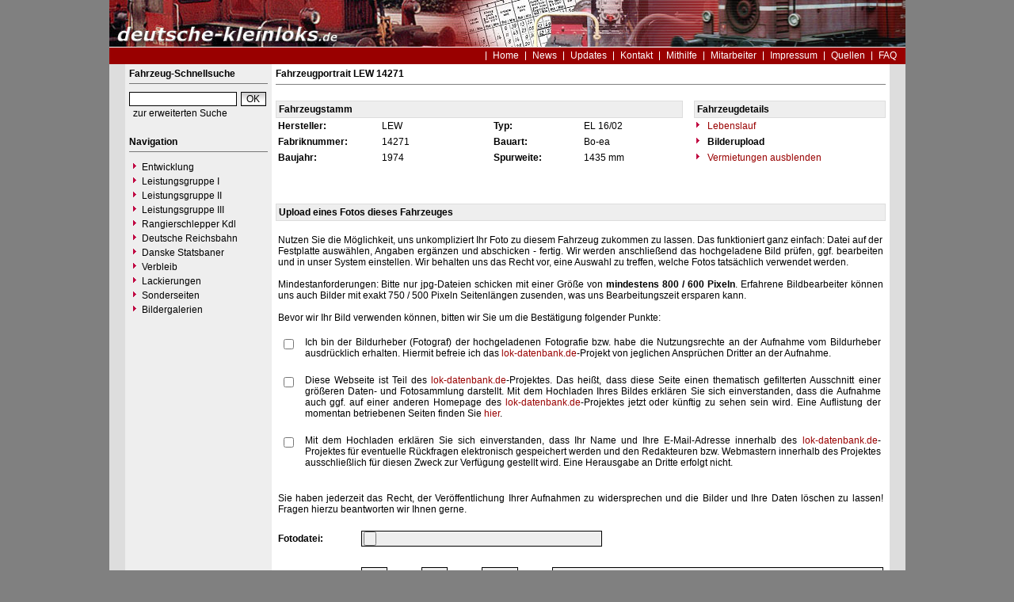

--- FILE ---
content_type: text/html
request_url: https://www.deutsche-kleinloks.de/?nav=1402333&lang=1&id=30609&action=update
body_size: 4548
content:


<!DOCTYPE html PUBLIC "-//W3C//DTD HTML 4.01 Transitional//EN"
   "http://www.w3.org/TR/html4/loose.dtd">

<html>
<head>
<title>deutsche-kleinloks.de - Übersicht Fotoupdates</title>

  <meta http-equiv="Content-Type" content="text/html; charset=UTF-8">
  <meta http-equiv="cache-control" content="no-cache">
  <meta http-equiv="pragma" content="no-cache">
  <meta http-equiv="Content-Language" content="de">
  <meta http-equiv="Content-Style-Type" content="text/css">
  <meta content="Erfahren Sie alles über die Kleinlokomotiven der Leistungsklassen I bis III." name="description">
  <meta content="Kö, Köf, Kleinlok, Rangierlok, Kö I, Kö II, Köf II, Köf III, Kdl, Shunter" name="keywords">
  <meta name="robots" content="index,follow">
  <meta content="global" name="distribution">
  <link rel="icon" href="/imgs/favicon.ico" type="image/ico">
  <link rel="alternate" type="application/rss+xml" title="Newsfeed" href="rss/rss.xml">
  <script src="https://www.google.com/recaptcha/api.js" async defer></script>
  <link href="css/default.css" type="text/css" rel="stylesheet">
  <link href="css/style.css" type="text/css" rel="stylesheet">




</head>
<body>


  <div id="framework">

  <div id="header">&nbsp;</div>

  <div id="globalnavigation">
    <div id="globalnavigationleft">
      <!--<span><a href='index.php?nav=1402333&lang=1'><img src='imgs/flag_german.png' border='0' title='Deusch' alt='Deutsch'></a></span>-->
      <!--<span><a href='index.php?nav=1402333&lang=2'><img src='imgs/flag_english.png' border='0' title='English' alt='English'></a></span>-->
    </div>
    <div id="globalnavigationright">
      <a href='index.php?nav=1000001&amp;lang=1'>Home</a><a href='index.php?nav=1000006&amp;lang=1'>News</a><a href='index.php?nav=1000007&amp;lang=1'>Updates</a><a href='index.php?nav=1401197&amp;lang=1'>Kontakt</a><a href='index.php?nav=1402151&amp;lang=1'>Mithilfe</a><a href='index.php?nav=1401196&amp;lang=1'>Mitarbeiter</a><a href='index.php?nav=1400605&amp;lang=1'>Impressum</a><a href='index.php?nav=1400606&amp;lang=1'>Quellen</a><a href='index.php?nav=1407510&amp;lang=1'>FAQ</a>    </div>
  </div>

  <div id="infoleft">
  </div>

  <div id="navigation">

    <div style="margin-left: 5px; margin-right: 5px; margin-top: 5px; margin-bottom: 20px;">
      <form action="index.php" method="get">
      <input type="hidden" name="nav" value="1406157">
      <input type="hidden" name="action" value="results">
      <input type="hidden" name="view" value="fahrzeuge">
        <div class="navtitle">Fahrzeug-Schnellsuche</div>
        <input type="text" size="16" name="object" style="width:130px; border: #000000 1px solid; font-family:Arial; font-size:12px; background-color:#FFFFFF; padding-left:2px;"><input type="submit" value="OK" style="width:32px; border: #000000 1px solid; font-family:Arial; font-size:12px; background-color:#CCCCCC; margin-left:5px; background-image:url(imgs/button.gif);">
      </form>
      <a href='index.php?nav=1406157'>zur erweiterten Suche</a>
    </div>
    
    <div style="margin-left: 5px; margin-right: 5px; margin-top: 5px; margin-bottom: 20px;">
      <div class="navtitle">Navigation</div>
      <a class="navlink" href="index.php?nav=1402052&amp;lang=1"><img src="imgs/blank.gif" border="0" width="0" height="1" alt="" title=""><img src="imgs/listenzeichen.gif" border="0" alt="" title="">Entwicklung</a><a class="navlink" href="index.php?nav=1400612&amp;lang=1"><img src="imgs/blank.gif" border="0" width="0" height="1" alt="" title=""><img src="imgs/listenzeichen.gif" border="0" alt="" title="">Leistungsgruppe I</a><a class="navlink" href="index.php?nav=1401837&amp;lang=1"><img src="imgs/blank.gif" border="0" width="0" height="1" alt="" title=""><img src="imgs/listenzeichen.gif" border="0" alt="" title="">Leistungsgruppe II</a><a class="navlink" href="index.php?nav=1400614&amp;lang=1"><img src="imgs/blank.gif" border="0" width="0" height="1" alt="" title=""><img src="imgs/listenzeichen.gif" border="0" alt="" title="">Leistungsgruppe III</a><a class="navlink" href="index.php?nav=1400082&amp;lang=1"><img src="imgs/blank.gif" border="0" width="0" height="1" alt="" title=""><img src="imgs/listenzeichen.gif" border="0" alt="" title="">Rangierschlepper Kdl</a><a class="navlink" href="index.php?nav=1410791&amp;lang=1"><img src="imgs/blank.gif" border="0" width="0" height="1" alt="" title=""><img src="imgs/listenzeichen.gif" border="0" alt="" title="">Deutsche Reichsbahn</a><a class="navlink" href="index.php?nav=1400659&amp;lang=1"><img src="imgs/blank.gif" border="0" width="0" height="1" alt="" title=""><img src="imgs/listenzeichen.gif" border="0" alt="" title="">Danske Statsbaner</a><a class="navlink" href="index.php?nav=1402053&amp;lang=1"><img src="imgs/blank.gif" border="0" width="0" height="1" alt="" title=""><img src="imgs/listenzeichen.gif" border="0" alt="" title="">Verbleib</a><a class="navlink" href="index.php?nav=1405236&amp;lang=1"><img src="imgs/blank.gif" border="0" width="0" height="1" alt="" title=""><img src="imgs/listenzeichen.gif" border="0" alt="" title="">Lackierungen</a><a class="navlink" href="index.php?nav=1400648&amp;lang=1"><img src="imgs/blank.gif" border="0" width="0" height="1" alt="" title=""><img src="imgs/listenzeichen.gif" border="0" alt="" title="">Sonderseiten</a><a class="navlink" href="index.php?nav=1410788&amp;lang=1"><img src="imgs/blank.gif" border="0" width="0" height="1" alt="" title=""><img src="imgs/listenzeichen.gif" border="0" alt="" title="">Bildergalerien</a>  </div>
  </div>

  <div id="inforight">
  </div>
 
  <div id="inhalt">
    <div id="content">
      	<b>Fahrzeugportrait LEW 14271</b><br>
    <hr size=1 noshade>
    <br>
    <table width='100%' cellspacing='0' cellpadding='3' border='0'>
      <tr>
        <td width='364' colspan='4' style='background-color:#EEEEEE; border:1px solid #DDDDDD;'>
          <b>Fahrzeugstamm</b>
        </td>
        <td width='4'>
	        &nbsp;
        </td>
        <td width='164' style='background-color:#EEEEEE; border:1px solid #DDDDDD;'>
	      <b>Fahrzeugdetails</b>
        </td>
      </tr>
      <tr>
        <td width='85'>
          <b>Hersteller:</b>
        </td>
        <td width='95'>
          LEW
        </td>
        <td width='75'>
          <b>Typ:</b>
        </td>
        <td width='85'>
          EL 16/02
        </td>
        <td width='4'>
	        &nbsp;
        </td>
        <td width='164'>
          <a href='/index.php?nav=1402333&amp;id=30609&amp;action=portrait'><img src='imgs/listenzeichen.gif' border='0'>&nbsp;Lebenslauf</a>
        </td>
      </tr>
      <tr>
        <td width='85'>
          <b>Fabriknummer:</b>
        </td>
        <td width='95'>
          14271
        </td>
        <td width='75'>
          <b>Bauart:</b>
        </td>
        <td width='85'>
          Bo-ea
        </td>
        <td width='4'>
	        &nbsp;
        </td>
        <td width='164'>
          <img src='imgs/listenzeichen.gif' border='0'>&nbsp;<b>Bilderupload</b>
        </td>
      </tr>
      <tr>
        <td width='85'>
          <b>Baujahr:</b>
        </td>
        <td width='95'>
          1974
        </td>
        <td width='75'>
          <b>Spurweite:</b>
        </td>
        <td width='85'>
          1435 mm
        </td>
        <td width='4'>
	        &nbsp;
        </td>
        <td width='164'>
<a href='/index.php?nav=1402333&amp;id=30609&amp;action=vermietung'><img src='imgs/listenzeichen.gif' border='0'>&nbsp;Vermietungen ausblenden</a>        </td>
      </tr>
      <tr>
        <td width='85'>
          &nbsp;
        </td>
        <td width='95' nowrap>
          &nbsp;
        </td>
        <td width='75'>
          &nbsp;
        </td>
        <td width='85'>
          &nbsp;
        </td>
        <td width='4'>
	        &nbsp;
        </td>
        <td width='164'>
        </td>
      </tr>
    </table>
    <br>
    <br>
    <form enctype='multipart/form-data' action='index.php' method='post'>
    <table width='100%' cellspacing='0' cellpadding='3' class='text' border='0'>
      <tr>
        <td style='background-color:#EEEEEE; border:1px solid #DDDDDD;'>
	        <b>Upload eines Fotos dieses Fahrzeuges</b>
        </td>
      </tr>
      <tr>
        <td>
          <br>
          Nutzen Sie die M&ouml;glichkeit, uns unkompliziert Ihr Foto zu diesem Fahrzeug zukommen zu lassen. Das funktioniert ganz einfach: Datei auf der Festplatte ausw&auml;hlen, Angaben erg&auml;nzen und abschicken - fertig. Wir werden anschlie&szlig;end das hochgeladene Bild pr&uuml;fen, ggf. bearbeiten und in unser System einstellen. Wir behalten uns das Recht vor, eine Auswahl zu treffen, welche Fotos tats&auml;chlich verwendet werden.
          <br>
          <br>
          Mindestanforderungen: Bitte nur jpg-Dateien schicken mit einer Gr&ouml;&szlig;e von <b>mindestens 800 / 600 Pixeln</b>. Erfahrene Bildbearbeiter k&ouml;nnen uns auch Bilder mit exakt 750 / 500 Pixeln Seitenl&auml;ngen zusenden, was uns Bearbeitungszeit ersparen kann.
          <br>
          <br>
          Bevor wir Ihr Bild verwenden k&ouml;nnen, bitten wir Sie um die Best&auml;tigung folgender Punkte:
          <br>
          <br>
          <table width='100%' cellspacing='0' cellpadding='3' class='text' border='0'>
            <tr>
              <td width='25' valign='top'>
                <input type='checkbox' name='agb1' value='x'>
              </td>
              <td>
                Ich bin der Bildurheber (Fotograf) der hochgeladenen Fotografie bzw. habe die Nutzungsrechte an der Aufnahme vom Bildurheber ausdr&uuml;cklich erhalten. Hiermit befreie ich das <a href='http://www.lok-datenbank.de' target='_blank'>lok-datenbank.de</a>-Projekt von jeglichen Anspr&uuml;chen Dritter an der Aufnahme.<br><br>
              </td>
            </tr>
            <tr>
              <td width='25' valign='top'>
                <input type='checkbox' name='agb2' value='x'>
              </td>
              <td>
                Diese Webseite ist Teil des <a href='http://www.lok-datenbank.de' target='_blank'>lok-datenbank.de</a>-Projektes. Das hei&szlig;t, dass diese Seite einen thematisch gefilterten Ausschnitt einer gr&ouml;&szlig;eren Daten- und Fotosammlung darstellt. Mit dem Hochladen Ihres Bildes erkl&auml;ren Sie sich einverstanden, dass die Aufnahme auch ggf. auf einer anderen Homepage des <a href='http://www.lok-datenbank.de' target='_blank'>lok-datenbank.de</a>-Projektes jetzt oder k&uuml;nftig zu sehen sein wird. Eine Auflistung der momentan betriebenen Seiten finden Sie <a href='http://www.lok-datenbank.de/index.php?nav=1000339&amp;lang=de' target='_blank'>hier</a>.<br><br>
              </td>
            </tr>
            <tr>
              <td width='25' valign='top'>
                <input type='checkbox' name='agb3' value='x'>
              </td>
              <td>
                Mit dem Hochladen erkl&auml;ren Sie sich einverstanden, dass Ihr Name und Ihre E-Mail-Adresse innerhalb des <a href='http://www.lok-datenbank.de' target='_blank'>lok-datenbank.de</a>-Projektes f&uuml;r eventuelle R&uuml;ckfragen elektronisch gespeichert werden und den Redakteuren bzw. Webmastern innerhalb des Projektes ausschlie&szlig;lich f&uuml;r diesen Zweck zur Verf&uuml;gung gestellt wird. Eine Herausgabe an Dritte erfolgt nicht.<br><br>
              </td>
            </tr>
          </table>
          <br>
          Sie haben jederzeit das Recht, der Ver&ouml;ffentlichung Ihrer Aufnahmen zu widersprechen und die Bilder und Ihre Daten l&ouml;schen zu lassen! Fragen hierzu beantworten wir Ihnen gerne.
        </td>
      </tr>
    </table>
    <br>
    <input type='hidden' name='max_file_size' value='10000000'>
    <input type='hidden' name='action' value='upload'>
    <input type='hidden' name='id' value='30609'>
    <input type='hidden' name='nav' value='1402333'>
    <input type='hidden' name='l' value='1'>
    <table width='100%' cellspacing='0' cellpadding='3' class='text' border='0'>
    <tr>
      <td width='100' valign='middle'><b>Fotodatei:</b>
      </td>
      <td>
        <input type='file' name='file' style='width:300px; border: #000000 1px solid; font-family:Verdana; font-size:11px; background-color:#eeeeee; padding-left:2px;'>
      </td>
    </tr>
    <tr>
      <td width='100' valign='middle'>
      </td>
      <td>
       &nbsp;
      </td>
    </tr>
    <tr>
      <td width='100' valign='middle'><b>Datum / Ort:</b>
      </td>
      <td>
        <input type='text' name='day' size='3' value='01.' style='width:27px; border: #000000 1px solid; font-family:Verdana; font-size:11px; background-color:#eeeeee; padding-left:2px;'> <input type='text' name='month' value='01.' size='3' style='width:27px; border: #000000 1px solid; font-family:Verdana; font-size:11px; background-color:#eeeeee; padding-left:2px;'> <input type='text' name='year' value='2026' size='3' style='width:40px; border: #000000 1px solid; font-family:Verdana; font-size:11px; background-color:#eeeeee; padding-left:2px;'>&nbsp;<input type='text' name='aufnahmeort' size='35'style='width:412px; border: #000000 1px solid; font-family:Verdana; font-size:11px; background-color:#eeeeee; padding-left:2px;'>
              <select name='land' style='width:120px; border: #000000 1px solid; font-family:Verdana; font-size:11px; background-color:#eeeeee; padding-left:2px;'>
              <option value=''>Land w&auml;hlen</option>
              <option value='ET'>Ägypten</option>
              <option value='AL'>Albanien</option>
              <option value='DZ'>Algerien</option>
              <option value='RA'>Argentinien</option>
              <option value='AUS'>Australien</option>
              <option value='BD'>Bangladesch</option>
              <option value='B'>Belgien</option>
              <option value='BOL'>Bolivien</option>
              <option value='BIH'>Bosnien-Herzegowina</option>
              <option value='BR'>Brasilien</option>
              <option value='BRU'>Brunei Darussalam</option>
              <option value='BG'>Bulgarien</option>
              <option value='RCH'>Chile</option>
              <option value='CN'>China</option>
              <option value='DK'>Dänemark</option>
              <option value='DDR'>DDR</option>
              <option value='D'>Deutschland</option>
              <option value='EST'>Estland</option>
              <option value='FIN'>Finnland</option>
              <option value='F'>Frankreich</option>
              <option value='G'>Gabun</option>
              <option value='GH'>Ghana</option>
              <option value='GR'>Griechenland</option>
              <option value='IND'>Indien</option>
              <option value='RI'>Indonesien</option>
              <option value='IRQ'>Irak</option>
              <option value='IR'>Iran</option>
              <option value='IRL'>Irland</option>
              <option value='IL'>Israel</option>
              <option value='I'>Italien</option>
              <option value='J'>Japan</option>
              <option value='YU'>Jugoslawien</option>
              <option value='K'>Kambodscha</option>
              <option value='CDN'>Kanada</option>
              <option value='KZ'>Kasachstan</option>
              <option value='ROK'>Korea (Republik)</option>
              <option value='XK'>Kosovo</option>
              <option value='HR'>Kroatien</option>
              <option value='C'>Kuba</option>
              <option value='LV'>Lettland</option>
              <option value='RL'>Libanon</option>
              <option value='LB'>Liberia</option>
              <option value='FL'>Liechtenstein</option>
              <option value='LT'>Litauen</option>
              <option value='L'>Luxemburg</option>
              <option value='MAL'>Malaysia</option>
              <option value='MA'>Marokko</option>
              <option value='MK'>Mazedonien</option>
              <option value='MEX'>Mexiko</option>
              <option value='MD'>Moldawien</option>
              <option value='MNE'>Montenegro</option>
              <option value='NL'>Niederlande</option>
              <option value='WAN'>Nigeria</option>
              <option value='KP'>Nordkorea</option>
              <option value='N'>Norwegen</option>
              <option value='A'>Österreich</option>
              <option value='PE'>Peru</option>
              <option value='PL'>Polen</option>
              <option value='P'>Portugal</option>
              <option value='RO'>Rumänien</option>
              <option value='RUS'>Russland</option>
              <option value='KSA'>Saudi-Arabien</option>
              <option value='S'>Schweden</option>
              <option value='CH'>Schweiz</option>
              <option value='SRB'>Serbien</option>
              <option value='SCG'>Serbien und Montenegro</option>
              <option value='SGP'>Singapur</option>
              <option value='SK'>Slowakei</option>
              <option value='SLO'>Slowenien</option>
              <option value='SU'>Sowjetunion</option>
              <option value='E'>Spanien</option>
              <option value='CL'>Sri Lanka</option>
              <option value='ZA'>Südafrika</option>
              <option value='SUD'>Sudan</option>
              <option value='SYR'>Syrien</option>
              <option value='RC'>Taiwan</option>
              <option value='T'>Thailand</option>
              <option value='RT'>Togo</option>
              <option value='CZ'>Tschechische Republik</option>
              <option value='CSSR'>Tschechoslowakei</option>
              <option value='TN'>Tunesien</option>
              <option value='TR'>Türkei</option>
              <option value='UA'>Ukraine</option>
              <option value='H'>Ungarn</option>
              <option value='ROU'>Uruguay</option>
              <option value='UZ'>Usbekistan</option>
              <option value='YV'>Venezuela</option>
              <option value='UAE'>Vereinigte Arabische Emirate</option>
              <option value='USA'>Vereinigte Staaten von Amerika</option>
              <option value='GB'>Vereinigtes Königreich (Großbritannien)</option>
              <option value='VN'>Vietnam</option>
              <option value='BY'>Weißrussland</option>
              </select>
      </td>
    </tr>
    <tr>
      <td width='100' valign='middle'>
      </td>
      <td>
       &nbsp;
      </td>
    </tr>
    <tr>
      <td width='100' valign='middle'><b>Fotograf:</b>
      </td>
      <td>
        Vorname&nbsp;<input type='text' name='fotograph_firstname' size='35' style='width:260px; border: #000000 1px solid; font-family:Verdana; font-size:11px; background-color:#eeeeee; padding-left:2px;'>&nbsp;&nbsp;&nbsp;&nbsp;Nachname&nbsp;<input type='text' name='fotograph_name' size='35' style='width:260px; border: #000000 1px solid; font-family:Verdana; font-size:11px; background-color:#eeeeee; padding-left:2px;'>
      </td>
    </tr>
    <tr>
      <td width='100' valign='middle'><b>E-Mail:</b>
      </td>
      <td>
        <input type='text' name='email' size='35'style='width:653px; border: #000000 1px solid; font-family:Verdana; font-size:11px; background-color:#eeeeee; padding-left:2px;'>
      </td>
    </tr>
    <tr>
      <td width='100'>
        &nbsp;
      </td>
      <td>
        &nbsp;
      </td>
    </tr>
    <tr>
      <td width='100' valign='top'><b>Bemerkungen:</b>
      </td>
      <td>
        <textarea rows='5' cols='50' name='beschreibung' style='width:653px; border: #000000 1px solid; font-family:Verdana; font-size:11px; background-color:#eeeeee; padding-left:2px;'></textarea>
      </td>
    </tr>
    <tr>
      <td width='100'>
        &nbsp;
      </td>
      <td>
        <input type='submit' value='Speichern' style='width:73px; border: #000000 1px solid; font-family:Verdana; font-size:11px; background-color:#eeeeee; padding-left:2px; padding-right:2px; background-image:url(../imgs/button.gif);'>
      </td>
    </tr>
    <tr>
      <td width='100' valign='middle'>
      </td>
      <td>
        &nbsp;
      </td>
    </tr>
  </table>
  </form>
    </div>
  </div>

  <p id="fusszeile">&copy; Copyright 2002-2025 by deutsche-kleinloks.de</p>

</div>

  

</body>
</html>


<!--
  Copyright 2004-2026 by lok-datenbank.de
  http://www.lok-datenbank.de
  
  Template: 
  Page-ID:  1402333
  Language: 1

  Page generated: 2026-01-21 - 09:21:30
-->